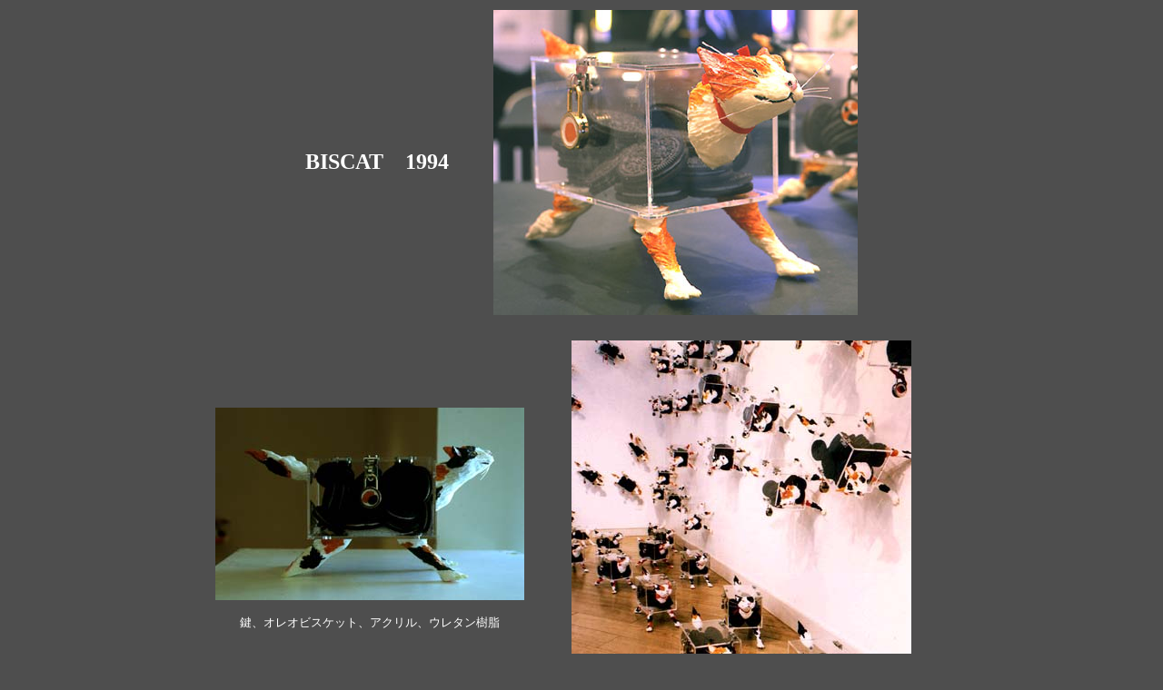

--- FILE ---
content_type: text/html
request_url: http://www.asahi-net.or.jp/~bu9t-sm/biscat.html
body_size: 1056
content:
<!--This file created 05.9.8 5:27 AM by Claris Home Page version 2.0J-->
<HTML>
<HEAD>
   <TITLE>BISCAT</TITLE>
   <META NAME=GENERATOR CONTENT="Claris Home Page 2.0J">
   <META HTTP-EQUIV="Content-Type" CONTENT="text/html;CHARSET=x-sjis">
   <X-SAS-WINDOW TOP=42 BOTTOM=567 LEFT=4 RIGHT=769>
   <X-SAS-REMOTESAVE SERVER="netftp.asahi-net.or.jp" USER="bu9t-sm"
   DIR="/homepage/" FILE="">
</HEAD>
<BODY BGCOLOR="#4E4E4E">

<P><CENTER><TABLE BORDER=0>
   <TR>
      <TD WIDTH=171>
         <P><B><FONT SIZE="+2"
         COLOR="#FFFFFF">BISCAT　1994</FONT></B>
      </TD><TD WIDTH=433>
         <P ALIGN=RIGHT><IMG SRC="Images/biscat0.jpg" WIDTH=401
         HEIGHT=336 X-SAS-UseImageWidth X-SAS-UseImageHeight
         ALIGN=bottom>
      </TD></TR>
</TABLE></CENTER></P>

<P><CENTER><TABLE BORDER=0 HEIGHT=444>
   <TR>
      <TD WIDTH=347 HEIGHT=414>
         <P><CENTER>　</CENTER></P>
         
         <P><CENTER><FONT COLOR="#FFFFFF">　</FONT></CENTER></P>
         
         <P><CENTER><IMG SRC="Images/biscat2.jpeg" WIDTH=340
         HEIGHT=212 X-SAS-UseImageWidth X-SAS-UseImageHeight
         ALIGN=bottom></CENTER></P>
         
         <P><CENTER><FONT SIZE="-1"
         COLOR="#FFFFFF">鍵、オレオビスケット、アクリル、ウレタン樹脂</FONT>
         </CENTER></P>
         
         <P><CENTER><FONT SIZE="-1" COLOR="#FFFFFF">　</FONT>
         </CENTER></P>
         
         <P><CENTER><FONT SIZE="-1"
         COLOR="#FFFFFF">　１２１匹のＢＩＳＣＡＴを設置、</FONT>
         </CENTER></P>
         
         <P><CENTER><FONT SIZE="-1"
         COLOR="#FFFFFF">この展示室はいつもオレオの甘い臭いに包まれている。</FONT>
         </CENTER>
      </TD><TD WIDTH=463 HEIGHT=414>
         <P><CENTER><IMG SRC="Images/biscat6.jpeg" WIDTH=374
         HEIGHT=425 X-SAS-UseImageWidth X-SAS-UseImageHeight
         ALIGN=bottom></CENTER>
      </TD></TR>
</TABLE><TABLE BORDER=0 WIDTH="100%">
   <TR>
      <TD WIDTH=586>
         <P><CENTER><IMG SRC="Images/biscat4.jpeg" WIDTH=577
         HEIGHT=420 ALIGN=bottom></CENTER>
      </TD><TD WIDTH=166>
         <P ALIGN=RIGHT><FONT COLOR="#FFFFFF">　</FONT></P>
         
         <P ALIGN=RIGHT><FONT COLOR="#FFFFFF">　</FONT></P>
         
         <P ALIGN=RIGHT><FONT COLOR="#FFFFFF">　</FONT></P>
         
         <P ALIGN=RIGHT><FONT COLOR="#FFFFFF">　</FONT></P>
         
         <P ALIGN=RIGHT><FONT COLOR="#FFFFFF">　</FONT></P>
         
         <P><TABLE BORDER=0 WIDTH="60%">
            <TR>
               <TD WIDTH=99 HEIGHT=79>
                  <P><FONT
                  COLOR="#FFFFFF">　飽食の時代に群れを成す贅沢な猫達、</FONT>
               
               </TD></TR>
         </TABLE></P>
         
         <P ALIGN=RIGHT><TABLE BORDER=0>
            <TR>
               <TD WIDTH=125>
                  <P><FONT
                  COLOR="#FFFFFF">それは大昔ハーメルンの町に起きた怪現象に似ているのかもしれない。</FONT>
               
               </TD></TR>
         </TABLE>
      </TD></TR>
</TABLE></CENTER></P>

<P><CENTER><B><FONT SIZE="+2" COLOR="#FFFFFF"><IMG
SRC="Images/biscat.jpg" WIDTH=403 HEIGHT=340 X-SAS-UseImageWidth
X-SAS-UseImageHeight ALIGN=bottom></FONT></B></CENTER></P>

<P><CENTER><A HREF="fusigi.html#エントランス">エントランス</A>
</CENTER></P>
</BODY>
</HTML>
